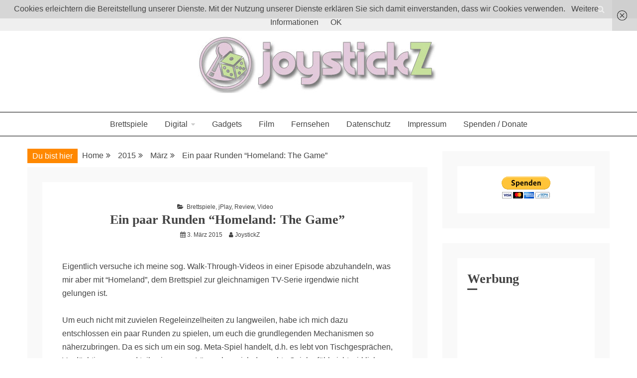

--- FILE ---
content_type: text/html; charset=UTF-8
request_url: https://www.joystickz.de/2015/03/ein-paar-runden-homeland-the-game/
body_size: 58847
content:
<!doctype html>
<html dir="ltr" lang="de-Sie">
<head>
    <meta charset="UTF-8">
    <meta name="viewport" content="width=device-width, initial-scale=1">
    <link rel="profile" href="https://gmpg.org/xfn/11">

    <title>Ein paar Runden “Homeland: The Game” | JoystickZ</title>

		<!-- All in One SEO 4.9.3 - aioseo.com -->
	<meta name="description" content="Eigentlich versuche ich meine sog. Walk-Through-Videos in einer Episode abzuhandeln, was mir aber mit &quot;Homeland&quot;, dem Brettspiel zur gleichnamigen TV-Serie irgendwie nicht gelungen ist. Um euch nicht mit zuvielen Regeleinzelheiten zu langweilen, habe ich mich dazu entschlossen ein paar Runden zu spielen, um euch die grundlegenden Mechanismen so näherzubringen. Da es sich um ein sog." />
	<meta name="robots" content="max-image-preview:large" />
	<meta name="author" content="JoystickZ"/>
	<meta name="keywords" content="galeforce nine,homeland,jplay,walkthrough,brettspiele,review,video" />
	<link rel="canonical" href="https://www.joystickz.de/2015/03/ein-paar-runden-homeland-the-game/" />
	<meta name="generator" content="All in One SEO (AIOSEO) 4.9.3" />
		<script type="application/ld+json" class="aioseo-schema">
			{"@context":"https:\/\/schema.org","@graph":[{"@type":"Article","@id":"https:\/\/www.joystickz.de\/2015\/03\/ein-paar-runden-homeland-the-game\/#article","name":"Ein paar Runden \u201cHomeland: The Game\u201d | JoystickZ","headline":"Ein paar Runden &#8220;Homeland: The Game&#8221;","author":{"@id":"https:\/\/www.joystickz.de\/author\/joystickz\/#author"},"publisher":{"@id":"https:\/\/www.joystickz.de\/#person"},"image":{"@type":"ImageObject","@id":"https:\/\/www.joystickz.de\/2015\/03\/ein-paar-runden-homeland-the-game\/#articleImage","url":"https:\/\/secure.gravatar.com\/avatar\/4f64eb3df89db7ce5ae00cb8b979c6753040a9349c89c5edb94b7c3f37608088?s=96&d=mm&r=g","width":96,"height":96,"caption":"JoystickZ"},"datePublished":"2015-03-03T17:04:53+01:00","dateModified":"2020-09-05T19:09:51+01:00","inLanguage":"de-Sie","mainEntityOfPage":{"@id":"https:\/\/www.joystickz.de\/2015\/03\/ein-paar-runden-homeland-the-game\/#webpage"},"isPartOf":{"@id":"https:\/\/www.joystickz.de\/2015\/03\/ein-paar-runden-homeland-the-game\/#webpage"},"articleSection":"Brettspiele, jPlay, Review, Video, galeforce nine, homeland, jplay, walkthrough, Video"},{"@type":"BreadcrumbList","@id":"https:\/\/www.joystickz.de\/2015\/03\/ein-paar-runden-homeland-the-game\/#breadcrumblist","itemListElement":[{"@type":"ListItem","@id":"https:\/\/www.joystickz.de#listItem","position":1,"name":"Home","item":"https:\/\/www.joystickz.de","nextItem":{"@type":"ListItem","@id":"https:\/\/www.joystickz.de\/category\/brettspiele\/#listItem","name":"Brettspiele"}},{"@type":"ListItem","@id":"https:\/\/www.joystickz.de\/category\/brettspiele\/#listItem","position":2,"name":"Brettspiele","item":"https:\/\/www.joystickz.de\/category\/brettspiele\/","nextItem":{"@type":"ListItem","@id":"https:\/\/www.joystickz.de\/2015\/03\/ein-paar-runden-homeland-the-game\/#listItem","name":"Ein paar Runden &#8220;Homeland: The Game&#8221;"},"previousItem":{"@type":"ListItem","@id":"https:\/\/www.joystickz.de#listItem","name":"Home"}},{"@type":"ListItem","@id":"https:\/\/www.joystickz.de\/2015\/03\/ein-paar-runden-homeland-the-game\/#listItem","position":3,"name":"Ein paar Runden &#8220;Homeland: The Game&#8221;","previousItem":{"@type":"ListItem","@id":"https:\/\/www.joystickz.de\/category\/brettspiele\/#listItem","name":"Brettspiele"}}]},{"@type":"Person","@id":"https:\/\/www.joystickz.de\/#person"},{"@type":"Person","@id":"https:\/\/www.joystickz.de\/author\/joystickz\/#author","url":"https:\/\/www.joystickz.de\/author\/joystickz\/","name":"JoystickZ","image":{"@type":"ImageObject","@id":"https:\/\/www.joystickz.de\/2015\/03\/ein-paar-runden-homeland-the-game\/#authorImage","url":"https:\/\/secure.gravatar.com\/avatar\/4f64eb3df89db7ce5ae00cb8b979c6753040a9349c89c5edb94b7c3f37608088?s=96&d=mm&r=g","width":96,"height":96,"caption":"JoystickZ"}},{"@type":"WebPage","@id":"https:\/\/www.joystickz.de\/2015\/03\/ein-paar-runden-homeland-the-game\/#webpage","url":"https:\/\/www.joystickz.de\/2015\/03\/ein-paar-runden-homeland-the-game\/","name":"Ein paar Runden \u201cHomeland: The Game\u201d | JoystickZ","description":"Eigentlich versuche ich meine sog. Walk-Through-Videos in einer Episode abzuhandeln, was mir aber mit \"Homeland\", dem Brettspiel zur gleichnamigen TV-Serie irgendwie nicht gelungen ist. Um euch nicht mit zuvielen Regeleinzelheiten zu langweilen, habe ich mich dazu entschlossen ein paar Runden zu spielen, um euch die grundlegenden Mechanismen so n\u00e4herzubringen. Da es sich um ein sog.","inLanguage":"de-Sie","isPartOf":{"@id":"https:\/\/www.joystickz.de\/#website"},"breadcrumb":{"@id":"https:\/\/www.joystickz.de\/2015\/03\/ein-paar-runden-homeland-the-game\/#breadcrumblist"},"author":{"@id":"https:\/\/www.joystickz.de\/author\/joystickz\/#author"},"creator":{"@id":"https:\/\/www.joystickz.de\/author\/joystickz\/#author"},"datePublished":"2015-03-03T17:04:53+01:00","dateModified":"2020-09-05T19:09:51+01:00"},{"@type":"WebSite","@id":"https:\/\/www.joystickz.de\/#website","url":"https:\/\/www.joystickz.de\/","name":"JoystickZ","description":"Boardgames, games and everything Geek","inLanguage":"de-Sie","publisher":{"@id":"https:\/\/www.joystickz.de\/#person"}}]}
		</script>
		<!-- All in One SEO -->

<link rel="alternate" type="application/rss+xml" title="JoystickZ &raquo; Feed" href="https://www.joystickz.de/feed/" />
<link rel="alternate" type="application/rss+xml" title="JoystickZ &raquo; Comments Feed" href="https://www.joystickz.de/comments/feed/" />
<link rel="alternate" type="application/rss+xml" title="JoystickZ &raquo; Ein paar Runden &#8220;Homeland: The Game&#8221; Comments Feed" href="https://www.joystickz.de/2015/03/ein-paar-runden-homeland-the-game/feed/" />
<link rel="alternate" title="oEmbed (JSON)" type="application/json+oembed" href="https://www.joystickz.de/wp-json/oembed/1.0/embed?url=https%3A%2F%2Fwww.joystickz.de%2F2015%2F03%2Fein-paar-runden-homeland-the-game%2F" />
<link rel="alternate" title="oEmbed (XML)" type="text/xml+oembed" href="https://www.joystickz.de/wp-json/oembed/1.0/embed?url=https%3A%2F%2Fwww.joystickz.de%2F2015%2F03%2Fein-paar-runden-homeland-the-game%2F&#038;format=xml" />
<style id='wp-img-auto-sizes-contain-inline-css' type='text/css'>
img:is([sizes=auto i],[sizes^="auto," i]){contain-intrinsic-size:3000px 1500px}
/*# sourceURL=wp-img-auto-sizes-contain-inline-css */
</style>
<style id='wp-emoji-styles-inline-css' type='text/css'>

	img.wp-smiley, img.emoji {
		display: inline !important;
		border: none !important;
		box-shadow: none !important;
		height: 1em !important;
		width: 1em !important;
		margin: 0 0.07em !important;
		vertical-align: -0.1em !important;
		background: none !important;
		padding: 0 !important;
	}
/*# sourceURL=wp-emoji-styles-inline-css */
</style>
<style id='wp-block-library-inline-css' type='text/css'>
:root{--wp-block-synced-color:#7a00df;--wp-block-synced-color--rgb:122,0,223;--wp-bound-block-color:var(--wp-block-synced-color);--wp-editor-canvas-background:#ddd;--wp-admin-theme-color:#007cba;--wp-admin-theme-color--rgb:0,124,186;--wp-admin-theme-color-darker-10:#006ba1;--wp-admin-theme-color-darker-10--rgb:0,107,160.5;--wp-admin-theme-color-darker-20:#005a87;--wp-admin-theme-color-darker-20--rgb:0,90,135;--wp-admin-border-width-focus:2px}@media (min-resolution:192dpi){:root{--wp-admin-border-width-focus:1.5px}}.wp-element-button{cursor:pointer}:root .has-very-light-gray-background-color{background-color:#eee}:root .has-very-dark-gray-background-color{background-color:#313131}:root .has-very-light-gray-color{color:#eee}:root .has-very-dark-gray-color{color:#313131}:root .has-vivid-green-cyan-to-vivid-cyan-blue-gradient-background{background:linear-gradient(135deg,#00d084,#0693e3)}:root .has-purple-crush-gradient-background{background:linear-gradient(135deg,#34e2e4,#4721fb 50%,#ab1dfe)}:root .has-hazy-dawn-gradient-background{background:linear-gradient(135deg,#faaca8,#dad0ec)}:root .has-subdued-olive-gradient-background{background:linear-gradient(135deg,#fafae1,#67a671)}:root .has-atomic-cream-gradient-background{background:linear-gradient(135deg,#fdd79a,#004a59)}:root .has-nightshade-gradient-background{background:linear-gradient(135deg,#330968,#31cdcf)}:root .has-midnight-gradient-background{background:linear-gradient(135deg,#020381,#2874fc)}:root{--wp--preset--font-size--normal:16px;--wp--preset--font-size--huge:42px}.has-regular-font-size{font-size:1em}.has-larger-font-size{font-size:2.625em}.has-normal-font-size{font-size:var(--wp--preset--font-size--normal)}.has-huge-font-size{font-size:var(--wp--preset--font-size--huge)}.has-text-align-center{text-align:center}.has-text-align-left{text-align:left}.has-text-align-right{text-align:right}.has-fit-text{white-space:nowrap!important}#end-resizable-editor-section{display:none}.aligncenter{clear:both}.items-justified-left{justify-content:flex-start}.items-justified-center{justify-content:center}.items-justified-right{justify-content:flex-end}.items-justified-space-between{justify-content:space-between}.screen-reader-text{border:0;clip-path:inset(50%);height:1px;margin:-1px;overflow:hidden;padding:0;position:absolute;width:1px;word-wrap:normal!important}.screen-reader-text:focus{background-color:#ddd;clip-path:none;color:#444;display:block;font-size:1em;height:auto;left:5px;line-height:normal;padding:15px 23px 14px;text-decoration:none;top:5px;width:auto;z-index:100000}html :where(.has-border-color){border-style:solid}html :where([style*=border-top-color]){border-top-style:solid}html :where([style*=border-right-color]){border-right-style:solid}html :where([style*=border-bottom-color]){border-bottom-style:solid}html :where([style*=border-left-color]){border-left-style:solid}html :where([style*=border-width]){border-style:solid}html :where([style*=border-top-width]){border-top-style:solid}html :where([style*=border-right-width]){border-right-style:solid}html :where([style*=border-bottom-width]){border-bottom-style:solid}html :where([style*=border-left-width]){border-left-style:solid}html :where(img[class*=wp-image-]){height:auto;max-width:100%}:where(figure){margin:0 0 1em}html :where(.is-position-sticky){--wp-admin--admin-bar--position-offset:var(--wp-admin--admin-bar--height,0px)}@media screen and (max-width:600px){html :where(.is-position-sticky){--wp-admin--admin-bar--position-offset:0px}}

/*# sourceURL=wp-block-library-inline-css */
</style><style id='global-styles-inline-css' type='text/css'>
:root{--wp--preset--aspect-ratio--square: 1;--wp--preset--aspect-ratio--4-3: 4/3;--wp--preset--aspect-ratio--3-4: 3/4;--wp--preset--aspect-ratio--3-2: 3/2;--wp--preset--aspect-ratio--2-3: 2/3;--wp--preset--aspect-ratio--16-9: 16/9;--wp--preset--aspect-ratio--9-16: 9/16;--wp--preset--color--black: #000000;--wp--preset--color--cyan-bluish-gray: #abb8c3;--wp--preset--color--white: #ffffff;--wp--preset--color--pale-pink: #f78da7;--wp--preset--color--vivid-red: #cf2e2e;--wp--preset--color--luminous-vivid-orange: #ff6900;--wp--preset--color--luminous-vivid-amber: #fcb900;--wp--preset--color--light-green-cyan: #7bdcb5;--wp--preset--color--vivid-green-cyan: #00d084;--wp--preset--color--pale-cyan-blue: #8ed1fc;--wp--preset--color--vivid-cyan-blue: #0693e3;--wp--preset--color--vivid-purple: #9b51e0;--wp--preset--gradient--vivid-cyan-blue-to-vivid-purple: linear-gradient(135deg,rgb(6,147,227) 0%,rgb(155,81,224) 100%);--wp--preset--gradient--light-green-cyan-to-vivid-green-cyan: linear-gradient(135deg,rgb(122,220,180) 0%,rgb(0,208,130) 100%);--wp--preset--gradient--luminous-vivid-amber-to-luminous-vivid-orange: linear-gradient(135deg,rgb(252,185,0) 0%,rgb(255,105,0) 100%);--wp--preset--gradient--luminous-vivid-orange-to-vivid-red: linear-gradient(135deg,rgb(255,105,0) 0%,rgb(207,46,46) 100%);--wp--preset--gradient--very-light-gray-to-cyan-bluish-gray: linear-gradient(135deg,rgb(238,238,238) 0%,rgb(169,184,195) 100%);--wp--preset--gradient--cool-to-warm-spectrum: linear-gradient(135deg,rgb(74,234,220) 0%,rgb(151,120,209) 20%,rgb(207,42,186) 40%,rgb(238,44,130) 60%,rgb(251,105,98) 80%,rgb(254,248,76) 100%);--wp--preset--gradient--blush-light-purple: linear-gradient(135deg,rgb(255,206,236) 0%,rgb(152,150,240) 100%);--wp--preset--gradient--blush-bordeaux: linear-gradient(135deg,rgb(254,205,165) 0%,rgb(254,45,45) 50%,rgb(107,0,62) 100%);--wp--preset--gradient--luminous-dusk: linear-gradient(135deg,rgb(255,203,112) 0%,rgb(199,81,192) 50%,rgb(65,88,208) 100%);--wp--preset--gradient--pale-ocean: linear-gradient(135deg,rgb(255,245,203) 0%,rgb(182,227,212) 50%,rgb(51,167,181) 100%);--wp--preset--gradient--electric-grass: linear-gradient(135deg,rgb(202,248,128) 0%,rgb(113,206,126) 100%);--wp--preset--gradient--midnight: linear-gradient(135deg,rgb(2,3,129) 0%,rgb(40,116,252) 100%);--wp--preset--font-size--small: 16px;--wp--preset--font-size--medium: 20px;--wp--preset--font-size--large: 25px;--wp--preset--font-size--x-large: 42px;--wp--preset--font-size--larger: 35px;--wp--preset--spacing--20: 0.44rem;--wp--preset--spacing--30: 0.67rem;--wp--preset--spacing--40: 1rem;--wp--preset--spacing--50: 1.5rem;--wp--preset--spacing--60: 2.25rem;--wp--preset--spacing--70: 3.38rem;--wp--preset--spacing--80: 5.06rem;--wp--preset--shadow--natural: 6px 6px 9px rgba(0, 0, 0, 0.2);--wp--preset--shadow--deep: 12px 12px 50px rgba(0, 0, 0, 0.4);--wp--preset--shadow--sharp: 6px 6px 0px rgba(0, 0, 0, 0.2);--wp--preset--shadow--outlined: 6px 6px 0px -3px rgb(255, 255, 255), 6px 6px rgb(0, 0, 0);--wp--preset--shadow--crisp: 6px 6px 0px rgb(0, 0, 0);}:where(.is-layout-flex){gap: 0.5em;}:where(.is-layout-grid){gap: 0.5em;}body .is-layout-flex{display: flex;}.is-layout-flex{flex-wrap: wrap;align-items: center;}.is-layout-flex > :is(*, div){margin: 0;}body .is-layout-grid{display: grid;}.is-layout-grid > :is(*, div){margin: 0;}:where(.wp-block-columns.is-layout-flex){gap: 2em;}:where(.wp-block-columns.is-layout-grid){gap: 2em;}:where(.wp-block-post-template.is-layout-flex){gap: 1.25em;}:where(.wp-block-post-template.is-layout-grid){gap: 1.25em;}.has-black-color{color: var(--wp--preset--color--black) !important;}.has-cyan-bluish-gray-color{color: var(--wp--preset--color--cyan-bluish-gray) !important;}.has-white-color{color: var(--wp--preset--color--white) !important;}.has-pale-pink-color{color: var(--wp--preset--color--pale-pink) !important;}.has-vivid-red-color{color: var(--wp--preset--color--vivid-red) !important;}.has-luminous-vivid-orange-color{color: var(--wp--preset--color--luminous-vivid-orange) !important;}.has-luminous-vivid-amber-color{color: var(--wp--preset--color--luminous-vivid-amber) !important;}.has-light-green-cyan-color{color: var(--wp--preset--color--light-green-cyan) !important;}.has-vivid-green-cyan-color{color: var(--wp--preset--color--vivid-green-cyan) !important;}.has-pale-cyan-blue-color{color: var(--wp--preset--color--pale-cyan-blue) !important;}.has-vivid-cyan-blue-color{color: var(--wp--preset--color--vivid-cyan-blue) !important;}.has-vivid-purple-color{color: var(--wp--preset--color--vivid-purple) !important;}.has-black-background-color{background-color: var(--wp--preset--color--black) !important;}.has-cyan-bluish-gray-background-color{background-color: var(--wp--preset--color--cyan-bluish-gray) !important;}.has-white-background-color{background-color: var(--wp--preset--color--white) !important;}.has-pale-pink-background-color{background-color: var(--wp--preset--color--pale-pink) !important;}.has-vivid-red-background-color{background-color: var(--wp--preset--color--vivid-red) !important;}.has-luminous-vivid-orange-background-color{background-color: var(--wp--preset--color--luminous-vivid-orange) !important;}.has-luminous-vivid-amber-background-color{background-color: var(--wp--preset--color--luminous-vivid-amber) !important;}.has-light-green-cyan-background-color{background-color: var(--wp--preset--color--light-green-cyan) !important;}.has-vivid-green-cyan-background-color{background-color: var(--wp--preset--color--vivid-green-cyan) !important;}.has-pale-cyan-blue-background-color{background-color: var(--wp--preset--color--pale-cyan-blue) !important;}.has-vivid-cyan-blue-background-color{background-color: var(--wp--preset--color--vivid-cyan-blue) !important;}.has-vivid-purple-background-color{background-color: var(--wp--preset--color--vivid-purple) !important;}.has-black-border-color{border-color: var(--wp--preset--color--black) !important;}.has-cyan-bluish-gray-border-color{border-color: var(--wp--preset--color--cyan-bluish-gray) !important;}.has-white-border-color{border-color: var(--wp--preset--color--white) !important;}.has-pale-pink-border-color{border-color: var(--wp--preset--color--pale-pink) !important;}.has-vivid-red-border-color{border-color: var(--wp--preset--color--vivid-red) !important;}.has-luminous-vivid-orange-border-color{border-color: var(--wp--preset--color--luminous-vivid-orange) !important;}.has-luminous-vivid-amber-border-color{border-color: var(--wp--preset--color--luminous-vivid-amber) !important;}.has-light-green-cyan-border-color{border-color: var(--wp--preset--color--light-green-cyan) !important;}.has-vivid-green-cyan-border-color{border-color: var(--wp--preset--color--vivid-green-cyan) !important;}.has-pale-cyan-blue-border-color{border-color: var(--wp--preset--color--pale-cyan-blue) !important;}.has-vivid-cyan-blue-border-color{border-color: var(--wp--preset--color--vivid-cyan-blue) !important;}.has-vivid-purple-border-color{border-color: var(--wp--preset--color--vivid-purple) !important;}.has-vivid-cyan-blue-to-vivid-purple-gradient-background{background: var(--wp--preset--gradient--vivid-cyan-blue-to-vivid-purple) !important;}.has-light-green-cyan-to-vivid-green-cyan-gradient-background{background: var(--wp--preset--gradient--light-green-cyan-to-vivid-green-cyan) !important;}.has-luminous-vivid-amber-to-luminous-vivid-orange-gradient-background{background: var(--wp--preset--gradient--luminous-vivid-amber-to-luminous-vivid-orange) !important;}.has-luminous-vivid-orange-to-vivid-red-gradient-background{background: var(--wp--preset--gradient--luminous-vivid-orange-to-vivid-red) !important;}.has-very-light-gray-to-cyan-bluish-gray-gradient-background{background: var(--wp--preset--gradient--very-light-gray-to-cyan-bluish-gray) !important;}.has-cool-to-warm-spectrum-gradient-background{background: var(--wp--preset--gradient--cool-to-warm-spectrum) !important;}.has-blush-light-purple-gradient-background{background: var(--wp--preset--gradient--blush-light-purple) !important;}.has-blush-bordeaux-gradient-background{background: var(--wp--preset--gradient--blush-bordeaux) !important;}.has-luminous-dusk-gradient-background{background: var(--wp--preset--gradient--luminous-dusk) !important;}.has-pale-ocean-gradient-background{background: var(--wp--preset--gradient--pale-ocean) !important;}.has-electric-grass-gradient-background{background: var(--wp--preset--gradient--electric-grass) !important;}.has-midnight-gradient-background{background: var(--wp--preset--gradient--midnight) !important;}.has-small-font-size{font-size: var(--wp--preset--font-size--small) !important;}.has-medium-font-size{font-size: var(--wp--preset--font-size--medium) !important;}.has-large-font-size{font-size: var(--wp--preset--font-size--large) !important;}.has-x-large-font-size{font-size: var(--wp--preset--font-size--x-large) !important;}
/*# sourceURL=global-styles-inline-css */
</style>

<style id='classic-theme-styles-inline-css' type='text/css'>
/*! This file is auto-generated */
.wp-block-button__link{color:#fff;background-color:#32373c;border-radius:9999px;box-shadow:none;text-decoration:none;padding:calc(.667em + 2px) calc(1.333em + 2px);font-size:1.125em}.wp-block-file__button{background:#32373c;color:#fff;text-decoration:none}
/*# sourceURL=/wp-includes/css/classic-themes.min.css */
</style>
<link rel='stylesheet' id='video-embed-privacy-css' href='https://www.joystickz.de/wp-content/plugins/video-embed-privacy/video-embed-privacy.css?ver=6.9' type='text/css' media='all' />
<link rel='stylesheet' id='font-awesome-css' href='https://www.joystickz.de/wp-content/themes/ocius/candidthemes/assets/framework/Font-Awesome/css/font-awesome.min.css?ver=4.7.0' type='text/css' media='all' />
<link rel='stylesheet' id='slick-css-css' href='https://www.joystickz.de/wp-content/themes/ocius/candidthemes/assets/framework/slick/slick.css?ver=6.9' type='text/css' media='all' />
<link rel='stylesheet' id='slick-theme-css-css' href='https://www.joystickz.de/wp-content/themes/ocius/candidthemes/assets/framework/slick/slick-theme.css?ver=6.9' type='text/css' media='all' />
<link rel='stylesheet' id='ocius-style-css' href='https://www.joystickz.de/wp-content/themes/ocius/style.css?ver=6.9' type='text/css' media='all' />
<style id='ocius-style-inline-css' type='text/css'>
.site-title, .site-title a { color: #blank; }body { font-family: Poppins, sans-serif; }body { font-size: 16px; }.entry-content a, .entry-title a:hover, .related-title a:hover, .posts-navigation .nav-previous a:hover, .post-navigation .nav-previous a:hover, .posts-navigation .nav-next a:hover, .post-navigation .nav-next a:hover, #comments .comment-content a:hover, #comments .comment-author a:hover, .main-navigation ul li a:hover, .main-navigation ul li.current-menu-item > a, .offcanvas-menu nav ul.top-menu li a:hover, .offcanvas-menu nav ul.top-menu li.current-menu-item > a, .post-share a:hover, .error-404-title, #ocius-breadcrumbs a:hover, .entry-content a.read-more-text:hover { color : #ff8800; }.search-form input[type=submit], input[type="submit"], ::selection, #toTop, .breadcrumbs span.breadcrumb, article.sticky .ocius-content-container, .candid-pagination .page-numbers.current, .candid-pagination .page-numbers:hover { background : #ff8800; }blockquote, .search-form input[type="submit"], input[type="submit"], .candid-pagination .page-numbers, .carousel-thumbnail-block a:focus { border-color : #ff8800; }
/*# sourceURL=ocius-style-inline-css */
</style>
<link rel='stylesheet' id='wpgdprc-front-css-css' href='https://www.joystickz.de/wp-content/plugins/wp-gdpr-compliance/Assets/css/front.css?ver=1706520746' type='text/css' media='all' />
<style id='wpgdprc-front-css-inline-css' type='text/css'>
:root{--wp-gdpr--bar--background-color: #000000;--wp-gdpr--bar--color: #ffffff;--wp-gdpr--button--background-color: #000000;--wp-gdpr--button--background-color--darken: #000000;--wp-gdpr--button--color: #ffffff;}
/*# sourceURL=wpgdprc-front-css-inline-css */
</style>
<script type="text/javascript" src="https://www.joystickz.de/wp-includes/js/jquery/jquery.min.js?ver=3.7.1" id="jquery-core-js"></script>
<script type="text/javascript" src="https://www.joystickz.de/wp-includes/js/jquery/jquery-migrate.min.js?ver=3.4.1" id="jquery-migrate-js"></script>
<script type="text/javascript" id="wpgdprc-front-js-js-extra">
/* <![CDATA[ */
var wpgdprcFront = {"ajaxUrl":"https://www.joystickz.de/wp-admin/admin-ajax.php","ajaxNonce":"71dbb57192","ajaxArg":"security","pluginPrefix":"wpgdprc","blogId":"1","isMultiSite":"","locale":"de_Sie","showSignUpModal":"","showFormModal":"","cookieName":"wpgdprc-consent","consentVersion":"","path":"/","prefix":"wpgdprc"};
//# sourceURL=wpgdprc-front-js-js-extra
/* ]]> */
</script>
<script type="text/javascript" src="https://www.joystickz.de/wp-content/plugins/wp-gdpr-compliance/Assets/js/front.min.js?ver=1706520746" id="wpgdprc-front-js-js"></script>
<link rel="https://api.w.org/" href="https://www.joystickz.de/wp-json/" /><link rel="alternate" title="JSON" type="application/json" href="https://www.joystickz.de/wp-json/wp/v2/posts/4017" /><link rel="EditURI" type="application/rsd+xml" title="RSD" href="https://www.joystickz.de/xmlrpc.php?rsd" />
<link rel='shortlink' href='https://www.joystickz.de/?p=4017' />
<link rel="pingback" href="https://www.joystickz.de/xmlrpc.php">		<style type="text/css">
					.site-title,
			.site-description {
				position: absolute;
				clip: rect(1px, 1px, 1px, 1px);
			}
        			.site-title a, .site-title{
				color: #blank;
			}
		</style>
		<link rel="icon" href="https://www.joystickz.de/wp-content/uploads/2020/05/cropped-jPlay512x512-32x32.jpg" sizes="32x32" />
<link rel="icon" href="https://www.joystickz.de/wp-content/uploads/2020/05/cropped-jPlay512x512-192x192.jpg" sizes="192x192" />
<link rel="apple-touch-icon" href="https://www.joystickz.de/wp-content/uploads/2020/05/cropped-jPlay512x512-180x180.jpg" />
<meta name="msapplication-TileImage" content="https://www.joystickz.de/wp-content/uploads/2020/05/cropped-jPlay512x512-270x270.jpg" />
		<style type="text/css" id="wp-custom-css">
			ins {
	background: transparent;
	text-decoration: none;
}
.entry-title {
    font-size: 26px;
}
.wp-post-image {
display: none;
	}		</style>
		<style type="text/css">
.paypal-donations { text-align: center !important }
</style>
</head>
<body class="wp-singular post-template-default single single-post postid-4017 single-format-video wp-custom-logo wp-embed-responsive wp-theme-ocius ct-sticky-sidebar right-sidebar" itemtype="https://schema.org/Blog" itemscope>
<div id="page" class="site">
            <a class="skip-link screen-reader-text" href="#content">Skip to content</a>
                <header id="masthead" class="site-header" itemtype="https://schema.org/WPHeader" itemscope>
                <div class="overlay"></div>
                <div class="top-bar">
        <div class="container-inner clear">

                    <div class="ocius-social-top">
                <div class="menu-social-container">
                                    </div>
            </div> <!-- .ocius-social-top -->

                    <a class="search-icon-box" href="#"><i class="fa fa-search"></i></a>
            <div class="top-bar-search">
                <form role="search" method="get" class="search-form" action="https://www.joystickz.de/">
				<label>
					<span class="screen-reader-text">Search for:</span>
					<input type="search" class="search-field" placeholder="Search &hellip;" value="" name="s" />
				</label>
				<input type="submit" class="search-submit" value="Search" />
			</form>                <button type="button" class="close">×</button>
            </div>

                </div> <!-- .container-inner -->
        </div> <!-- .top-bar -->

                    <div class="site-branding">
            

        <div class="container-inner">
            <div class="ocius-logo-container text-center">
                <a href="https://www.joystickz.de/" class="custom-logo-link" rel="home"><img width="502" height="120" src="https://www.joystickz.de/wp-content/uploads/2020/05/cropped-joystickzheader.jpg" class="custom-logo" alt="JoystickZ" decoding="async" fetchpriority="high" srcset="https://www.joystickz.de/wp-content/uploads/2020/05/cropped-joystickzheader.jpg 502w, https://www.joystickz.de/wp-content/uploads/2020/05/cropped-joystickzheader-300x72.jpg 300w" sizes="(max-width: 502px) 100vw, 502px" /></a>                    <p class="site-title"><a href="https://www.joystickz.de/"
                                             rel="home">JoystickZ</a></p>
                                    <p class="site-description">Boardgames, games and everything Geek</p>
                            </div> <!-- ocius-logo-container -->
        </div> <!-- .container-inner -->
        </div><!-- .site-branding -->
                    <div class="ocius-menu-container">
                <div class="container-inner clear">
                    <nav id="site-navigation" class="main-navigation" itemtype="https://schema.org/SiteNavigationElement" itemscope>
                        <div class="navbar-header clear">
                            <button class="menu-toggle" aria-controls="primary-menu"
                                    aria-expanded="false"><i class="fa fa-bars" aria-hidden="true"></i></button>
                        </div>
                        <ul id="primary-menu" class="nav navbar-nav"><li id="menu-item-3744" class="menu-item menu-item-type-taxonomy menu-item-object-category current-post-ancestor current-menu-parent current-post-parent menu-item-3744"><a href="https://www.joystickz.de/category/brettspiele/">Brettspiele</a></li>
<li id="menu-item-3919" class="menu-item menu-item-type-taxonomy menu-item-object-category menu-item-has-children menu-item-3919"><a href="https://www.joystickz.de/category/digital/">Digital</a>
<ul class="sub-menu">
	<li id="menu-item-1833" class="menu-item menu-item-type-taxonomy menu-item-object-category menu-item-1833"><a href="https://www.joystickz.de/category/pc/">PC</a></li>
	<li id="menu-item-3745" class="menu-item menu-item-type-taxonomy menu-item-object-category menu-item-3745"><a href="https://www.joystickz.de/category/mac/">Apple</a></li>
	<li id="menu-item-3913" class="menu-item menu-item-type-taxonomy menu-item-object-category menu-item-3913"><a href="https://www.joystickz.de/category/ios-2/">iOS</a></li>
	<li id="menu-item-1837" class="menu-item menu-item-type-taxonomy menu-item-object-category menu-item-1837"><a href="https://www.joystickz.de/category/konsolen/">Konsolen</a></li>
</ul>
</li>
<li id="menu-item-1836" class="menu-item menu-item-type-taxonomy menu-item-object-category menu-item-1836"><a href="https://www.joystickz.de/category/gadgets/">Gadgets</a></li>
<li id="menu-item-3914" class="menu-item menu-item-type-taxonomy menu-item-object-category menu-item-3914"><a href="https://www.joystickz.de/category/film/">Film</a></li>
<li id="menu-item-3915" class="menu-item menu-item-type-taxonomy menu-item-object-category menu-item-3915"><a href="https://www.joystickz.de/category/fernsehen/">Fernsehen</a></li>
<li id="menu-item-4490" class="menu-item menu-item-type-post_type menu-item-object-page menu-item-privacy-policy menu-item-4490"><a rel="privacy-policy" href="https://www.joystickz.de/datenschutzdsgvo/">Datenschutz</a></li>
<li id="menu-item-1629" class="menu-item menu-item-type-post_type menu-item-object-page menu-item-1629"><a href="https://www.joystickz.de/about/">Impressum</a></li>
<li id="menu-item-4044" class="menu-item menu-item-type-post_type menu-item-object-page menu-item-4044"><a href="https://www.joystickz.de/donate/">Spenden / Donate</a></li>
</ul>                    </nav><!-- #site-navigation -->
                </div> <!-- .container-inner -->
            </div> <!-- ocius-menu-container -->
                </header><!-- #masthead -->
        
    <div id="content" class="site-content">
                <div class="container-inner clear">
	<div id="primary" class="content-area">
		<main id="main" class="site-main">

		            <div class="breadcrumbs">
                <div class='breadcrumbs init-animate clearfix'><span class='breadcrumb'>Du bist hier</span><div id='ocius-breadcrumbs' class='clearfix'><div role="navigation" aria-label="Breadcrumbs" class="breadcrumb-trail breadcrumbs" itemprop="breadcrumb"><ul class="trail-items" itemscope itemtype="http://schema.org/BreadcrumbList"><meta name="numberOfItems" content="4" /><meta name="itemListOrder" content="Ascending" /><li itemprop="itemListElement" itemscope itemtype="http://schema.org/ListItem" class="trail-item trail-begin"><a href="https://www.joystickz.de/" rel="home" itemprop="item"><span itemprop="name">Home</span></a><meta itemprop="position" content="1" /></li><li itemprop="itemListElement" itemscope itemtype="http://schema.org/ListItem" class="trail-item"><a href="https://www.joystickz.de/2015/" itemprop="item"><span itemprop="name">2015</span></a><meta itemprop="position" content="2" /></li><li itemprop="itemListElement" itemscope itemtype="http://schema.org/ListItem" class="trail-item"><a href="https://www.joystickz.de/2015/03/" itemprop="item"><span itemprop="name">M&auml;rz</span></a><meta itemprop="position" content="3" /></li><li itemprop="itemListElement" itemscope itemtype="http://schema.org/ListItem" class="trail-item trail-end"><a href="https://www.joystickz.de/2015/03/ein-paar-runden-homeland-the-game/" itemprop="item"><span itemprop="name">Ein paar Runden &#8220;Homeland: The Game&#8221;</span></a><meta itemprop="position" content="4" /></li></ul></div></div></div>            </div>
        <article id="post-4017" class="post-4017 post type-post status-publish format-video hentry category-brettspiele category-jplay category-review-2 category-videos tag-galeforce-nine tag-homeland tag-jplay tag-walkthrough post_format-post-format-video" itemtype="https://schema.org/CreativeWork" itemscope>
        <div class="ocius-content-container ocius-no-thumbnail">
                <div class="ocius-content-area">
            <header class="entry-header">
                                    <div class="entry-meta">
                        <span class="cat-links"><i class="fa fa-folder-open"></i> <a href="https://www.joystickz.de/category/brettspiele/" rel="category tag">Brettspiele</a>, <a href="https://www.joystickz.de/category/jplay/" rel="category tag">jPlay</a>, <a href="https://www.joystickz.de/category/review-2/" rel="category tag">Review</a>, <a href="https://www.joystickz.de/category/videos/" rel="category tag">Video</a></span>                    </div><!-- .entry-meta -->
                <h1 class="entry-title" itemprop="headline">Ein paar Runden &#8220;Homeland: The Game&#8221;</h1>                    <div class="entry-meta">
                        <span class="posted-on"><i class="fa fa-calendar"></i><a href="https://www.joystickz.de/2015/03/ein-paar-runden-homeland-the-game/" rel="bookmark"><time class="entry-date published" datetime="2015-03-03T17:04:53+01:00" itemprop="datePublished">3. M&auml;rz 2015</time><time class="updated" datetime="2020-09-05T19:09:51+01:00" itemprop="dateModified">5. September 2020</time></a></span><span class="byline"> <span class="author vcard" itemprop="author" itemtype="https://schema.org/Person" itemscope><i class="fa fa-user"></i><a class="url fn n" href="https://www.joystickz.de/author/joystickz/" rel="author"><span class="author-name" itemprop="name">JoystickZ</span></a></span></span>                    </div><!-- .entry-meta -->
                            </header><!-- .entry-header -->

            <div class="entry-content">
                <p>Eigentlich versuche ich meine sog. Walk-Through-Videos in einer Episode abzuhandeln, was mir aber mit &#8220;Homeland&#8221;, dem Brettspiel zur gleichnamigen TV-Serie irgendwie nicht gelungen ist.<br />
<span id="more-4017"></span><br />
Um euch nicht mit zuvielen Regeleinzelheiten zu langweilen, habe ich mich dazu entschlossen ein paar Runden zu spielen, um euch die grundlegenden Mechanismen so näherzubringen. Da es sich um ein sog. Meta-Spiel handelt, d.h. es lebt von Tischgesprächen, Verdächtigungen und teilweise sogar Lügen, kann ich das echte Spielgefühl nicht wirklich vermitteln, aber jeder der schon mal &#8220;Battlestar Galactica&#8221; oder &#8220;Schatten über Camelot&#8221; gespielt hat, dürfte verstehen, wovon ich spreche.</p>
<p>Nun aber viel Spaß bei meiner ersten Episode zu &#8220;Homeland: The Game&#8221; aus dem Hause GaleForce Nine, bekannt von anderen TV Adaptionen, wie z.B. &#8220;Firefly&#8221;, &#8220;Spartacus&#8221; oder &#8220;Sons of Anarchy&#8221;.</p>
<p>Werbung:<br />
<iframe style="width:120px;height:240px;" marginwidth="0" marginheight="0" scrolling="no" frameborder="0" src="//ws-eu.amazon-adsystem.com/widgets/q?ServiceVersion=20070822&#038;OneJS=1&#038;Operation=GetAdHtml&#038;MarketPlace=DE&#038;source=ac&#038;ref=tf_til&#038;ad_type=product_link&#038;tracking_id=joys-21&#038;marketplace=amazon&#038;region=DE&#038;placement=B00RBJOUCM&#038;asins=B00RBJOUCM&#038;linkId=ST7Q2UIUPZJXLWF2&#038;show_border=true&#038;link_opens_in_new_window=true"><br />
</iframe> <iframe style="width:120px;height:240px;" marginwidth="0" marginheight="0" scrolling="no" frameborder="0" src="//ws-eu.amazon-adsystem.com/widgets/q?ServiceVersion=20070822&#038;OneJS=1&#038;Operation=GetAdHtml&#038;MarketPlace=DE&#038;source=ac&#038;ref=tf_til&#038;ad_type=product_link&#038;tracking_id=joys-21&#038;marketplace=amazon&#038;region=DE&#038;placement=B00BBDGS0Q&#038;asins=B00BBDGS0Q&#038;linkId=7EWVBX2XQMJASNJH&#038;show_border=true&#038;link_opens_in_new_window=true"><br />
</iframe></p>

                            </div>
            <!-- .entry-content -->

            <footer class="entry-footer">
                            </footer><!-- .entry-footer -->
        </div> <!-- .ocius-content-area -->
                <div class="meta_bottom">
            <div class="text_share header-text">Share</div>
            <div class="post-share">
                <a target="_blank" href="https://www.facebook.com/sharer/sharer.php?u=https://www.joystickz.de/2015/03/ein-paar-runden-homeland-the-game/"><i class="fa fa-facebook"></i></a>
                <a target="_blank" href="http://twitter.com/share?text=Ein%20paar%20Runden%20&#8220;Homeland:%20The%20Game&#8221;&#038;url=https://www.joystickz.de/2015/03/ein-paar-runden-homeland-the-game/"><i class="fa fa-twitter"></i></a>
                <a target="_blank" href="http://pinterest.com/pin/create/button/?url=https://www.joystickz.de/2015/03/ein-paar-runden-homeland-the-game/&#038;media=&#038;description=Ein%20paar%20Runden%20&#8220;Homeland:%20The%20Game&#8221;"><i class="fa fa-pinterest"></i></a>
                <a target="_blank" href="http://www.linkedin.com/shareArticle?mini=true&#038;title=Ein%20paar%20Runden%20&#8220;Homeland:%20The%20Game&#8221;&#038;url=https://www.joystickz.de/2015/03/ein-paar-runden-homeland-the-game/"><i class="fa fa-linkedin"></i></a>
            </div>
        </div>
            </div> <!-- .ocius-content-container -->
</article><!-- #post-4017 -->

	<nav class="navigation post-navigation" aria-label="Artikel">
		<h2 class="screen-reader-text">Post navigation</h2>
		<div class="nav-links"><div class="nav-previous"><a href="https://www.joystickz.de/2015/02/lignum-startet-in-der-spieleschmiede/" rel="prev">Lignum startet in der Spieleschmiede</a></div><div class="nav-next"><a href="https://www.joystickz.de/2015/03/firefly-stars-planen-web-comedy-serie-uber-sci-fi-cons/" rel="next">Firefly Stars planen Web Comedy Serie über Sci-Fi Cons</a></div></div>
	</nav>                <div class="related-pots-block">
                                        <h2 class="widget-title">
                        Ähnlich                    </h2>
                                        <ul class="related-post-entries clear">
                                                    <li>
                                                                    <figure class="widget-image">
                                        <a href="https://www.joystickz.de/2025/12/ein-gefaehrlicher-kurs-lets-play-zu-adamastor/">
                                            <img width="350" height="220" src="https://www.joystickz.de/wp-content/uploads/2025/12/lets-play-adamastor-the-voyage-begins-part-1-350x220.jpg" class="attachment-ocius-small-thumb size-ocius-small-thumb wp-post-image" alt="" decoding="async" />                                        </a>
                                    </figure>
                                                                <div class="featured-desc">
                                    <h2 class="related-title">
                                        <a href="https://www.joystickz.de/2025/12/ein-gefaehrlicher-kurs-lets-play-zu-adamastor/">
                                            Ein gefährlicher Kurs – Let’s Play zu Adamastor                                        </a>
                                    </h2>

                                    <div class="entry-meta">
                                        <span class="posted-on"><i class="fa fa-calendar"></i><a href="https://www.joystickz.de/2025/12/ein-gefaehrlicher-kurs-lets-play-zu-adamastor/" rel="bookmark"><time class="entry-date published updated" datetime="2025-12-30T13:29:00+01:00">30. Dezember 2025</time></a></span>                                    </div><!-- .entry-meta -->
                                </div>
                            </li>
                                                    <li>
                                                                    <figure class="widget-image">
                                        <a href="https://www.joystickz.de/2025/12/rising-cultures-grosse-zivilisationen-kleines-spiel/">
                                            <img width="350" height="220" src="https://www.joystickz.de/wp-content/uploads/2025/12/walking-through-rising-cultures-can-i-build-the-greatest-civilization-reupload-350x220.jpg" class="attachment-ocius-small-thumb size-ocius-small-thumb wp-post-image" alt="" decoding="async" />                                        </a>
                                    </figure>
                                                                <div class="featured-desc">
                                    <h2 class="related-title">
                                        <a href="https://www.joystickz.de/2025/12/rising-cultures-grosse-zivilisationen-kleines-spiel/">
                                            Rising Cultures – Große Zivilisationen, kleines Spiel                                        </a>
                                    </h2>

                                    <div class="entry-meta">
                                        <span class="posted-on"><i class="fa fa-calendar"></i><a href="https://www.joystickz.de/2025/12/rising-cultures-grosse-zivilisationen-kleines-spiel/" rel="bookmark"><time class="entry-date published updated" datetime="2025-12-29T09:41:30+01:00">29. Dezember 2025</time></a></span>                                    </div><!-- .entry-meta -->
                                </div>
                            </li>
                                                    <li>
                                                                    <figure class="widget-image">
                                        <a href="https://www.joystickz.de/2025/12/the-druids-of-edora-mystik-strategie-und-ein-blick-hinter-die-kulissen/">
                                            <img width="350" height="220" src="https://www.joystickz.de/wp-content/uploads/2025/12/walking-through-the-druids-of-edora-350x220.jpg" class="attachment-ocius-small-thumb size-ocius-small-thumb wp-post-image" alt="" decoding="async" />                                        </a>
                                    </figure>
                                                                <div class="featured-desc">
                                    <h2 class="related-title">
                                        <a href="https://www.joystickz.de/2025/12/the-druids-of-edora-mystik-strategie-und-ein-blick-hinter-die-kulissen/">
                                            The Druids of Edora – Mystik, Strategie und ein Blick hinter die Kulissen                                        </a>
                                    </h2>

                                    <div class="entry-meta">
                                        <span class="posted-on"><i class="fa fa-calendar"></i><a href="https://www.joystickz.de/2025/12/the-druids-of-edora-mystik-strategie-und-ein-blick-hinter-die-kulissen/" rel="bookmark"><time class="entry-date published updated" datetime="2025-12-21T13:15:38+01:00">21. Dezember 2025</time></a></span>                                    </div><!-- .entry-meta -->
                                </div>
                            </li>
                                            </ul>
                </div> <!-- .related-post-block -->
                
		</main><!-- #main -->
	</div><!-- #primary -->


<aside id="secondary" class="widget-area" itemtype="https://schema.org/WPSideBar" itemscope>
	<div class="sidebar-widget-container"><section id="paypal_donations-7" class="widget widget_paypal_donations"><!-- Begin PayPal Donations by https://www.tipsandtricks-hq.com/paypal-donations-widgets-plugin -->

<form action="https://www.paypal.com/cgi-bin/webscr" method="post" target="_blank">
    <div class="paypal-donations">
        <input type="hidden" name="cmd" value="_donations" />
        <input type="hidden" name="bn" value="TipsandTricks_SP" />
        <input type="hidden" name="business" value="greetinx@gmx.net" />
        <input type="hidden" name="return" value="http://www.joystickz.de/thanks/" />
        <input type="hidden" name="amount" value="5" />
        <input type="hidden" name="rm" value="0" />
        <input type="hidden" name="currency_code" value="EUR" />
        <input type="image" style="cursor: pointer;" src="https://www.paypalobjects.com/de_DE/DE/i/btn/btn_donateCC_LG.gif" name="submit" alt="PayPal - The safer, easier way to pay online." />
    </div>
</form>
<!-- End PayPal Donations -->
</section></div> <div class="widget_text sidebar-widget-container"><section id="custom_html-2" class="widget_text widget widget_custom_html"><h2 class="widget-title">Werbung</h2><div class="textwidget custom-html-widget"><script async src="https://pagead2.googlesyndication.com/pagead/js/adsbygoogle.js"></script>
<!-- ResponsiveSidebar -->
<ins class="adsbygoogle"
     style="display:block"
     data-ad-client="ca-pub-3435906504855585"
     data-ad-slot="2776283216"
     data-ad-format="auto"
     data-full-width-responsive="true"></ins>
<script>
     (adsbygoogle = window.adsbygoogle || []).push({});
</script></div></section></div> <div class="sidebar-widget-container"><section id="tag_cloud-6" class="widget widget_tag_cloud"><h2 class="widget-title">Tags</h2><div class="tagcloud"><a href="https://www.joystickz.de/tag/3d/" class="tag-cloud-link tag-link-125 tag-link-position-1" style="font-size: 12px;">3d</a>
<a href="https://www.joystickz.de/tag/apple/" class="tag-cloud-link tag-link-476 tag-link-position-2" style="font-size: 12px;">apple</a>
<a href="https://www.joystickz.de/tag/asmodee/" class="tag-cloud-link tag-link-987 tag-link-position-3" style="font-size: 12px;">asmodee</a>
<a href="https://www.joystickz.de/tag/brettspiel/" class="tag-cloud-link tag-link-671 tag-link-position-4" style="font-size: 12px;">brettspiel</a>
<a href="https://www.joystickz.de/tag/crowdfunding/" class="tag-cloud-link tag-link-667 tag-link-position-5" style="font-size: 12px;">crowdfunding</a>
<a href="https://www.joystickz.de/tag/erweiterung/" class="tag-cloud-link tag-link-976 tag-link-position-6" style="font-size: 12px;">erweiterung</a>
<a href="https://www.joystickz.de/tag/essen/" class="tag-cloud-link tag-link-1237 tag-link-position-7" style="font-size: 12px;">essen</a>
<a href="https://www.joystickz.de/tag/essen-2014/" class="tag-cloud-link tag-link-1126 tag-link-position-8" style="font-size: 12px;">essen 2014</a>
<a href="https://www.joystickz.de/tag/facebook/" class="tag-cloud-link tag-link-306 tag-link-position-9" style="font-size: 12px;">facebook</a>
<a href="https://www.joystickz.de/tag/fantasy-flight-games/" class="tag-cloud-link tag-link-741 tag-link-position-10" style="font-size: 12px;">fantasy flight games</a>
<a href="https://www.joystickz.de/tag/google/" class="tag-cloud-link tag-link-237 tag-link-position-11" style="font-size: 12px;">google</a>
<a href="https://www.joystickz.de/tag/hans-im-gluck/" class="tag-cloud-link tag-link-961 tag-link-position-12" style="font-size: 12px;">hans im glück</a>
<a href="https://www.joystickz.de/tag/heidelberger-spieleverlag/" class="tag-cloud-link tag-link-949 tag-link-position-13" style="font-size: 12px;">heidelberger spieleverlag</a>
<a href="https://www.joystickz.de/tag/ios/" class="tag-cloud-link tag-link-662 tag-link-position-14" style="font-size: 12px;">ios</a>
<a href="https://www.joystickz.de/tag/ipad/" class="tag-cloud-link tag-link-141 tag-link-position-15" style="font-size: 12px;">ipad</a>
<a href="https://www.joystickz.de/tag/itunes/" class="tag-cloud-link tag-link-663 tag-link-position-16" style="font-size: 12px;">itunes</a>
<a href="https://www.joystickz.de/tag/jplay/" class="tag-cloud-link tag-link-971 tag-link-position-17" style="font-size: 12px;">jplay</a>
<a href="https://www.joystickz.de/tag/kickstarter/" class="tag-cloud-link tag-link-896 tag-link-position-18" style="font-size: 12px;">kickstarter</a>
<a href="https://www.joystickz.de/tag/kino/" class="tag-cloud-link tag-link-179 tag-link-position-19" style="font-size: 12px;">kino</a>
<a href="https://www.joystickz.de/tag/kosmos/" class="tag-cloud-link tag-link-863 tag-link-position-20" style="font-size: 12px;">kosmos</a>
<a href="https://www.joystickz.de/tag/legenden-von-andor/" class="tag-cloud-link tag-link-862 tag-link-position-21" style="font-size: 12px;">legenden von andor</a>
<a href="https://www.joystickz.de/tag/lets-play/" class="tag-cloud-link tag-link-1081 tag-link-position-22" style="font-size: 12px;">let&#039;s play</a>
<a href="https://www.joystickz.de/tag/microsoft/" class="tag-cloud-link tag-link-23 tag-link-position-23" style="font-size: 12px;">microsoft</a>
<a href="https://www.joystickz.de/tag/mmo/" class="tag-cloud-link tag-link-35 tag-link-position-24" style="font-size: 12px;">mmo</a>
<a href="https://www.joystickz.de/tag/nintendo/" class="tag-cloud-link tag-link-28 tag-link-position-25" style="font-size: 12px;">nintendo</a>
<a href="https://www.joystickz.de/tag/pegasus/" class="tag-cloud-link tag-link-830 tag-link-position-26" style="font-size: 12px;">pegasus</a>
<a href="https://www.joystickz.de/tag/playthrough/" class="tag-cloud-link tag-link-849 tag-link-position-27" style="font-size: 12px;">playthrough</a>
<a href="https://www.joystickz.de/tag/preview/" class="tag-cloud-link tag-link-92 tag-link-position-28" style="font-size: 12px;">preview</a>
<a href="https://www.joystickz.de/tag/ravensburger/" class="tag-cloud-link tag-link-789 tag-link-position-29" style="font-size: 12px;">ravensburger</a>
<a href="https://www.joystickz.de/tag/review/" class="tag-cloud-link tag-link-21 tag-link-position-30" style="font-size: 12px;">review</a>
<a href="https://www.joystickz.de/tag/rezension/" class="tag-cloud-link tag-link-50 tag-link-position-31" style="font-size: 12px;">rezension</a>
<a href="https://www.joystickz.de/tag/serie/" class="tag-cloud-link tag-link-472 tag-link-position-32" style="font-size: 12px;">serie</a>
<a href="https://www.joystickz.de/tag/solo/" class="tag-cloud-link tag-link-1313 tag-link-position-33" style="font-size: 12px;">solo</a>
<a href="https://www.joystickz.de/tag/sony/" class="tag-cloud-link tag-link-267 tag-link-position-34" style="font-size: 12px;">sony</a>
<a href="https://www.joystickz.de/tag/spieleschmiede/" class="tag-cloud-link tag-link-993 tag-link-position-35" style="font-size: 12px;">spieleschmiede</a>
<a href="https://www.joystickz.de/tag/star-wars/" class="tag-cloud-link tag-link-41 tag-link-position-36" style="font-size: 12px;">star wars</a>
<a href="https://www.joystickz.de/tag/talisman/" class="tag-cloud-link tag-link-853 tag-link-position-37" style="font-size: 12px;">talisman</a>
<a href="https://www.joystickz.de/tag/test/" class="tag-cloud-link tag-link-26 tag-link-position-38" style="font-size: 12px;">test</a>
<a href="https://www.joystickz.de/tag/tv/" class="tag-cloud-link tag-link-172 tag-link-position-39" style="font-size: 12px;">tv</a>
<a href="https://www.joystickz.de/tag/video/" class="tag-cloud-link tag-link-72 tag-link-position-40" style="font-size: 12px;">video</a>
<a href="https://www.joystickz.de/tag/video-on-demand/" class="tag-cloud-link tag-link-253 tag-link-position-41" style="font-size: 12px;">video on demand</a>
<a href="https://www.joystickz.de/tag/walkthrough/" class="tag-cloud-link tag-link-1149 tag-link-position-42" style="font-size: 12px;">walkthrough</a>
<a href="https://www.joystickz.de/tag/wii-u/" class="tag-cloud-link tag-link-512 tag-link-position-43" style="font-size: 12px;">wii u</a>
<a href="https://www.joystickz.de/tag/windows-8/" class="tag-cloud-link tag-link-225 tag-link-position-44" style="font-size: 12px;">windows 8</a>
<a href="https://www.joystickz.de/tag/zombies/" class="tag-cloud-link tag-link-828 tag-link-position-45" style="font-size: 12px;">zombies!!!</a></div>
</section></div> </aside><!-- #secondary -->
</div> <!-- .container-inner -->
</div><!-- #content -->
        <footer id="colophon" class="site-footer">
        
        <div class="site-info" itemtype="https://schema.org/WPFooter" itemscope>
            <div class="container-inner">
                                    <span class="copy-right-text">All Rights Reserved 2020.</span>
                                    <a href="https://wordpress.org/" target="_blank">
                    Proudly powered by WordPress                </a>
                <span class="sep"> | </span>
                Theme: Ocius by <a href="https://www.candidthemes.com/" target="_blank">Candid Themes</a>.            </div> <!-- .container-inner -->
        </div><!-- .site-info -->
                </footer><!-- #colophon -->
        
            <a id="toTop" class="go-to-top" href="#" title="Go to Top">
                <i class="fa fa-angle-double-up"></i>
            </a>
        
</div><!-- #page -->

<script type="speculationrules">
{"prefetch":[{"source":"document","where":{"and":[{"href_matches":"/*"},{"not":{"href_matches":["/wp-*.php","/wp-admin/*","/wp-content/uploads/*","/wp-content/*","/wp-content/plugins/*","/wp-content/themes/ocius/*","/*\\?(.+)"]}},{"not":{"selector_matches":"a[rel~=\"nofollow\"]"}},{"not":{"selector_matches":".no-prefetch, .no-prefetch a"}}]},"eagerness":"conservative"}]}
</script>
<span id="bruteprotect_uptime_check_string" style="display:none;">7ads6x98y</span><script type="text/javascript" src="https://www.joystickz.de/wp-content/plugins/wf-cookie-consent/js/cookiechoices.min.js?ver=6.9" id="wf-cookie-consent-cookiechoices-js"></script>
<script type="text/javascript" src="https://www.joystickz.de/wp-content/themes/ocius/candidthemes/assets/framework/slick/slick.min.js?ver=20151217" id="slick-js"></script>
<script type="text/javascript" src="https://www.joystickz.de/wp-content/themes/ocius/js/navigation.js?ver=20151215" id="ocius-navigation-js"></script>
<script type="text/javascript" src="https://www.joystickz.de/wp-content/themes/ocius/js/skip-link-focus-fix.js?ver=20151215" id="ocius-skip-link-focus-fix-js"></script>
<script type="text/javascript" src="https://www.joystickz.de/wp-content/themes/ocius/candidthemes/assets/js/theia-sticky-sidebar.js?ver=20151215" id="theia-sticky-sidebar-js"></script>
<script type="text/javascript" src="https://www.joystickz.de/wp-content/themes/ocius/candidthemes/assets/js/ocius-custom.js?ver=20151215" id="ocius-custom-js"></script>
<script id="wp-emoji-settings" type="application/json">
{"baseUrl":"https://s.w.org/images/core/emoji/17.0.2/72x72/","ext":".png","svgUrl":"https://s.w.org/images/core/emoji/17.0.2/svg/","svgExt":".svg","source":{"concatemoji":"https://www.joystickz.de/wp-includes/js/wp-emoji-release.min.js?ver=6.9"}}
</script>
<script type="module">
/* <![CDATA[ */
/*! This file is auto-generated */
const a=JSON.parse(document.getElementById("wp-emoji-settings").textContent),o=(window._wpemojiSettings=a,"wpEmojiSettingsSupports"),s=["flag","emoji"];function i(e){try{var t={supportTests:e,timestamp:(new Date).valueOf()};sessionStorage.setItem(o,JSON.stringify(t))}catch(e){}}function c(e,t,n){e.clearRect(0,0,e.canvas.width,e.canvas.height),e.fillText(t,0,0);t=new Uint32Array(e.getImageData(0,0,e.canvas.width,e.canvas.height).data);e.clearRect(0,0,e.canvas.width,e.canvas.height),e.fillText(n,0,0);const a=new Uint32Array(e.getImageData(0,0,e.canvas.width,e.canvas.height).data);return t.every((e,t)=>e===a[t])}function p(e,t){e.clearRect(0,0,e.canvas.width,e.canvas.height),e.fillText(t,0,0);var n=e.getImageData(16,16,1,1);for(let e=0;e<n.data.length;e++)if(0!==n.data[e])return!1;return!0}function u(e,t,n,a){switch(t){case"flag":return n(e,"\ud83c\udff3\ufe0f\u200d\u26a7\ufe0f","\ud83c\udff3\ufe0f\u200b\u26a7\ufe0f")?!1:!n(e,"\ud83c\udde8\ud83c\uddf6","\ud83c\udde8\u200b\ud83c\uddf6")&&!n(e,"\ud83c\udff4\udb40\udc67\udb40\udc62\udb40\udc65\udb40\udc6e\udb40\udc67\udb40\udc7f","\ud83c\udff4\u200b\udb40\udc67\u200b\udb40\udc62\u200b\udb40\udc65\u200b\udb40\udc6e\u200b\udb40\udc67\u200b\udb40\udc7f");case"emoji":return!a(e,"\ud83e\u1fac8")}return!1}function f(e,t,n,a){let r;const o=(r="undefined"!=typeof WorkerGlobalScope&&self instanceof WorkerGlobalScope?new OffscreenCanvas(300,150):document.createElement("canvas")).getContext("2d",{willReadFrequently:!0}),s=(o.textBaseline="top",o.font="600 32px Arial",{});return e.forEach(e=>{s[e]=t(o,e,n,a)}),s}function r(e){var t=document.createElement("script");t.src=e,t.defer=!0,document.head.appendChild(t)}a.supports={everything:!0,everythingExceptFlag:!0},new Promise(t=>{let n=function(){try{var e=JSON.parse(sessionStorage.getItem(o));if("object"==typeof e&&"number"==typeof e.timestamp&&(new Date).valueOf()<e.timestamp+604800&&"object"==typeof e.supportTests)return e.supportTests}catch(e){}return null}();if(!n){if("undefined"!=typeof Worker&&"undefined"!=typeof OffscreenCanvas&&"undefined"!=typeof URL&&URL.createObjectURL&&"undefined"!=typeof Blob)try{var e="postMessage("+f.toString()+"("+[JSON.stringify(s),u.toString(),c.toString(),p.toString()].join(",")+"));",a=new Blob([e],{type:"text/javascript"});const r=new Worker(URL.createObjectURL(a),{name:"wpTestEmojiSupports"});return void(r.onmessage=e=>{i(n=e.data),r.terminate(),t(n)})}catch(e){}i(n=f(s,u,c,p))}t(n)}).then(e=>{for(const n in e)a.supports[n]=e[n],a.supports.everything=a.supports.everything&&a.supports[n],"flag"!==n&&(a.supports.everythingExceptFlag=a.supports.everythingExceptFlag&&a.supports[n]);var t;a.supports.everythingExceptFlag=a.supports.everythingExceptFlag&&!a.supports.flag,a.supports.everything||((t=a.source||{}).concatemoji?r(t.concatemoji):t.wpemoji&&t.twemoji&&(r(t.twemoji),r(t.wpemoji)))});
//# sourceURL=https://www.joystickz.de/wp-includes/js/wp-emoji-loader.min.js
/* ]]> */
</script>
<script type="text/javascript">
	window._wfCookieConsentSettings = {"wf_cookietext":"Cookies erleichtern die Bereitstellung unserer Dienste. Mit der Nutzung unserer Dienste erkl\u00e4ren Sie sich damit einverstanden, dass wir Cookies verwenden. ","wf_dismisstext":"OK","wf_linktext":"Weitere Informationen","wf_linkhref":"https:\/\/www.joystickz.de\/datenschutzdsgvo\/","wf_position":"top","language":"de"};
</script>

</body>
</html>
<!-- WP Super Cache is installed but broken. The constant WPCACHEHOME must be set in the file wp-config.php and point at the WP Super Cache plugin directory. -->

--- FILE ---
content_type: text/html; charset=utf-8
request_url: https://www.google.com/recaptcha/api2/aframe
body_size: 265
content:
<!DOCTYPE HTML><html><head><meta http-equiv="content-type" content="text/html; charset=UTF-8"></head><body><script nonce="-y4UQaheNLDVhv4phK48sA">/** Anti-fraud and anti-abuse applications only. See google.com/recaptcha */ try{var clients={'sodar':'https://pagead2.googlesyndication.com/pagead/sodar?'};window.addEventListener("message",function(a){try{if(a.source===window.parent){var b=JSON.parse(a.data);var c=clients[b['id']];if(c){var d=document.createElement('img');d.src=c+b['params']+'&rc='+(localStorage.getItem("rc::a")?sessionStorage.getItem("rc::b"):"");window.document.body.appendChild(d);sessionStorage.setItem("rc::e",parseInt(sessionStorage.getItem("rc::e")||0)+1);localStorage.setItem("rc::h",'1768450768204');}}}catch(b){}});window.parent.postMessage("_grecaptcha_ready", "*");}catch(b){}</script></body></html>

--- FILE ---
content_type: text/javascript
request_url: https://www.joystickz.de/wp-content/themes/ocius/candidthemes/assets/js/ocius-custom.js?ver=20151215
body_size: 4067
content:
jQuery(document).ready(function ($) {

    ///Open Search form on search icon click
    if ($('.search-icon-box').length > 0) {
        $('.search-icon-box').on('click', function (e) {
            e.preventDefault();
            ocius_search();

        });
    }


    function ocius_search(e){
        $('.top-bar-search').addClass('open');
        $('.top-bar-search form input[type="search"]').focus();
    }

    // Close popup search form
    $('.top-bar-search, .top-bar-search .close').on('click', function (event) {
        if (event.target == this || event.target.className == 'close' || event.keyCode == 27 || event.keyCode == 13) {
            $('.top-bar-search').removeClass('open');
            $('.search-icon-box').focus();
        }
    });

    //Open Close Off Canvas Menu
    $('.top-menu-icon, .overlay, .offcanvas-menu .close').on('click', function (e) {
        e.preventDefault();
        $('.offcanvas-menu').toggleClass('menu-show');
        $('.top-menu-icon').toggleClass('clicked');
        $('.overlay').toggleClass('show');
        $('nav').toggleClass('show');
        if($('.offcanvas-menu').hasClass('menu-show')){
            $('.offcanvas-menu nav a:first').focus();

        }
        $('body').toggleClass('overflow');
        if($(this).hasClass('close')){
            $('.top-menu-icon').focus();
        }

    });

    //Carousel
    if ($('.ct-carousel').length > 0) {
        $(".ct-carousel").slick({
            dots: false,
            infinite: true,
            slidesToShow: 2,
            centerMode: true,
            autoplay: true,
            centerPadding: '250px',
            lazyLoad: 'ondemand',
            responsive: [
                {
                    breakpoint: 1400,
                    settings: {
                        centerPadding: '150px'
                    }
                },
                {
                    breakpoint: 1023,
                    settings: {
                        slidesToShow: 2,
                        centerPadding: '0px'
                    }
                },
                {
                    breakpoint: 700,
                    settings: {
                        slidesToShow: 1,
                        slidesToScroll: 1,
                        centerPadding: '0px'
                    }
                }
                // You can unslick at a given breakpoint now by adding:
                // settings: "unslick"
                // instead of a settings object
            ]
        });
    }

    // Initialize gototop button
    if ( $('#toTop').length > 0 ) {
        // Hide the toTop button when the page loads.
        $("#toTop").css("display", "none");

        // This function runs every time the user scrolls the page.
        $(window).scroll(function () {

            // Check weather the user has scrolled down (if "scrollTop()"" is more than 0)
            if ($(window).scrollTop() > 0) {

                // If it's more than or equal to 0, show the toTop button.
                $("#toTop").fadeIn("slow");
            } else {
                // If it's less than 0 (at the top), hide the toTop button.
                $("#toTop").fadeOut("slow");

            }
        });

        // When the user clicks the toTop button, we want the page to scroll to the top.
        jQuery("#toTop").click(function (event) {

            // Disable the default behaviour when a user clicks an empty anchor link.
            // (The page jumps to the top instead of // animating)
            event.preventDefault();

            // Animate the scrolling motion.
            jQuery("html, body").animate({
                scrollTop: 0
            }, "slow");

        });
    }


    //sticky sidebar
    var at_body = $("body");
    var at_window = $(window);

    if ($('.ct-sticky-sidebar').length > 0) {

        if (at_body.hasClass('ct-sticky-sidebar')) {
            if (at_body.hasClass('right-sidebar')) {
                $('#secondary, #primary').theiaStickySidebar();
            } else {
                $('#secondary, #primary').theiaStickySidebar();
            }
        }
    }
});